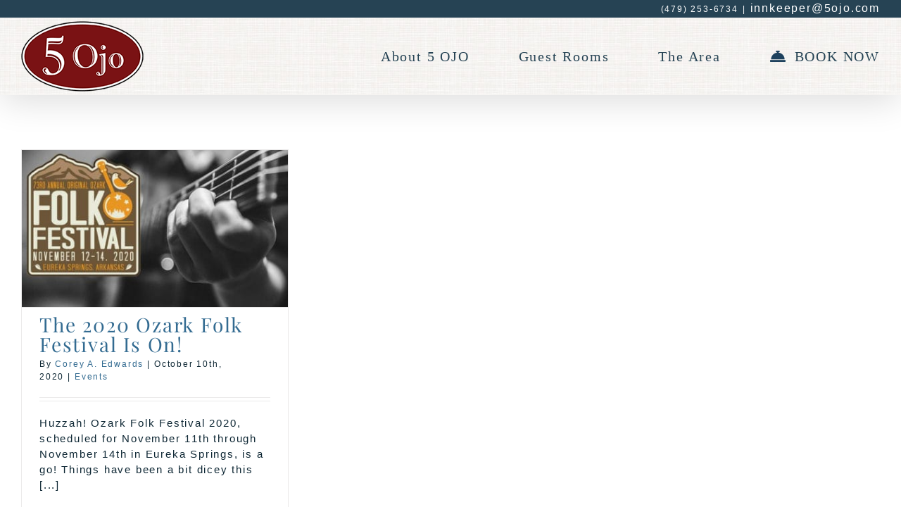

--- FILE ---
content_type: text/html; charset=utf-8
request_url: https://www.google.com/recaptcha/api2/anchor?ar=1&k=6LfM3wopAAAAABNEdPXxIaijs7rZ0wkiQBpJPUU6&co=aHR0cHM6Ly81b2pvLmNvbTo0NDM.&hl=en&v=N67nZn4AqZkNcbeMu4prBgzg&size=invisible&anchor-ms=20000&execute-ms=30000&cb=b4myau5494fh
body_size: 48788
content:
<!DOCTYPE HTML><html dir="ltr" lang="en"><head><meta http-equiv="Content-Type" content="text/html; charset=UTF-8">
<meta http-equiv="X-UA-Compatible" content="IE=edge">
<title>reCAPTCHA</title>
<style type="text/css">
/* cyrillic-ext */
@font-face {
  font-family: 'Roboto';
  font-style: normal;
  font-weight: 400;
  font-stretch: 100%;
  src: url(//fonts.gstatic.com/s/roboto/v48/KFO7CnqEu92Fr1ME7kSn66aGLdTylUAMa3GUBHMdazTgWw.woff2) format('woff2');
  unicode-range: U+0460-052F, U+1C80-1C8A, U+20B4, U+2DE0-2DFF, U+A640-A69F, U+FE2E-FE2F;
}
/* cyrillic */
@font-face {
  font-family: 'Roboto';
  font-style: normal;
  font-weight: 400;
  font-stretch: 100%;
  src: url(//fonts.gstatic.com/s/roboto/v48/KFO7CnqEu92Fr1ME7kSn66aGLdTylUAMa3iUBHMdazTgWw.woff2) format('woff2');
  unicode-range: U+0301, U+0400-045F, U+0490-0491, U+04B0-04B1, U+2116;
}
/* greek-ext */
@font-face {
  font-family: 'Roboto';
  font-style: normal;
  font-weight: 400;
  font-stretch: 100%;
  src: url(//fonts.gstatic.com/s/roboto/v48/KFO7CnqEu92Fr1ME7kSn66aGLdTylUAMa3CUBHMdazTgWw.woff2) format('woff2');
  unicode-range: U+1F00-1FFF;
}
/* greek */
@font-face {
  font-family: 'Roboto';
  font-style: normal;
  font-weight: 400;
  font-stretch: 100%;
  src: url(//fonts.gstatic.com/s/roboto/v48/KFO7CnqEu92Fr1ME7kSn66aGLdTylUAMa3-UBHMdazTgWw.woff2) format('woff2');
  unicode-range: U+0370-0377, U+037A-037F, U+0384-038A, U+038C, U+038E-03A1, U+03A3-03FF;
}
/* math */
@font-face {
  font-family: 'Roboto';
  font-style: normal;
  font-weight: 400;
  font-stretch: 100%;
  src: url(//fonts.gstatic.com/s/roboto/v48/KFO7CnqEu92Fr1ME7kSn66aGLdTylUAMawCUBHMdazTgWw.woff2) format('woff2');
  unicode-range: U+0302-0303, U+0305, U+0307-0308, U+0310, U+0312, U+0315, U+031A, U+0326-0327, U+032C, U+032F-0330, U+0332-0333, U+0338, U+033A, U+0346, U+034D, U+0391-03A1, U+03A3-03A9, U+03B1-03C9, U+03D1, U+03D5-03D6, U+03F0-03F1, U+03F4-03F5, U+2016-2017, U+2034-2038, U+203C, U+2040, U+2043, U+2047, U+2050, U+2057, U+205F, U+2070-2071, U+2074-208E, U+2090-209C, U+20D0-20DC, U+20E1, U+20E5-20EF, U+2100-2112, U+2114-2115, U+2117-2121, U+2123-214F, U+2190, U+2192, U+2194-21AE, U+21B0-21E5, U+21F1-21F2, U+21F4-2211, U+2213-2214, U+2216-22FF, U+2308-230B, U+2310, U+2319, U+231C-2321, U+2336-237A, U+237C, U+2395, U+239B-23B7, U+23D0, U+23DC-23E1, U+2474-2475, U+25AF, U+25B3, U+25B7, U+25BD, U+25C1, U+25CA, U+25CC, U+25FB, U+266D-266F, U+27C0-27FF, U+2900-2AFF, U+2B0E-2B11, U+2B30-2B4C, U+2BFE, U+3030, U+FF5B, U+FF5D, U+1D400-1D7FF, U+1EE00-1EEFF;
}
/* symbols */
@font-face {
  font-family: 'Roboto';
  font-style: normal;
  font-weight: 400;
  font-stretch: 100%;
  src: url(//fonts.gstatic.com/s/roboto/v48/KFO7CnqEu92Fr1ME7kSn66aGLdTylUAMaxKUBHMdazTgWw.woff2) format('woff2');
  unicode-range: U+0001-000C, U+000E-001F, U+007F-009F, U+20DD-20E0, U+20E2-20E4, U+2150-218F, U+2190, U+2192, U+2194-2199, U+21AF, U+21E6-21F0, U+21F3, U+2218-2219, U+2299, U+22C4-22C6, U+2300-243F, U+2440-244A, U+2460-24FF, U+25A0-27BF, U+2800-28FF, U+2921-2922, U+2981, U+29BF, U+29EB, U+2B00-2BFF, U+4DC0-4DFF, U+FFF9-FFFB, U+10140-1018E, U+10190-1019C, U+101A0, U+101D0-101FD, U+102E0-102FB, U+10E60-10E7E, U+1D2C0-1D2D3, U+1D2E0-1D37F, U+1F000-1F0FF, U+1F100-1F1AD, U+1F1E6-1F1FF, U+1F30D-1F30F, U+1F315, U+1F31C, U+1F31E, U+1F320-1F32C, U+1F336, U+1F378, U+1F37D, U+1F382, U+1F393-1F39F, U+1F3A7-1F3A8, U+1F3AC-1F3AF, U+1F3C2, U+1F3C4-1F3C6, U+1F3CA-1F3CE, U+1F3D4-1F3E0, U+1F3ED, U+1F3F1-1F3F3, U+1F3F5-1F3F7, U+1F408, U+1F415, U+1F41F, U+1F426, U+1F43F, U+1F441-1F442, U+1F444, U+1F446-1F449, U+1F44C-1F44E, U+1F453, U+1F46A, U+1F47D, U+1F4A3, U+1F4B0, U+1F4B3, U+1F4B9, U+1F4BB, U+1F4BF, U+1F4C8-1F4CB, U+1F4D6, U+1F4DA, U+1F4DF, U+1F4E3-1F4E6, U+1F4EA-1F4ED, U+1F4F7, U+1F4F9-1F4FB, U+1F4FD-1F4FE, U+1F503, U+1F507-1F50B, U+1F50D, U+1F512-1F513, U+1F53E-1F54A, U+1F54F-1F5FA, U+1F610, U+1F650-1F67F, U+1F687, U+1F68D, U+1F691, U+1F694, U+1F698, U+1F6AD, U+1F6B2, U+1F6B9-1F6BA, U+1F6BC, U+1F6C6-1F6CF, U+1F6D3-1F6D7, U+1F6E0-1F6EA, U+1F6F0-1F6F3, U+1F6F7-1F6FC, U+1F700-1F7FF, U+1F800-1F80B, U+1F810-1F847, U+1F850-1F859, U+1F860-1F887, U+1F890-1F8AD, U+1F8B0-1F8BB, U+1F8C0-1F8C1, U+1F900-1F90B, U+1F93B, U+1F946, U+1F984, U+1F996, U+1F9E9, U+1FA00-1FA6F, U+1FA70-1FA7C, U+1FA80-1FA89, U+1FA8F-1FAC6, U+1FACE-1FADC, U+1FADF-1FAE9, U+1FAF0-1FAF8, U+1FB00-1FBFF;
}
/* vietnamese */
@font-face {
  font-family: 'Roboto';
  font-style: normal;
  font-weight: 400;
  font-stretch: 100%;
  src: url(//fonts.gstatic.com/s/roboto/v48/KFO7CnqEu92Fr1ME7kSn66aGLdTylUAMa3OUBHMdazTgWw.woff2) format('woff2');
  unicode-range: U+0102-0103, U+0110-0111, U+0128-0129, U+0168-0169, U+01A0-01A1, U+01AF-01B0, U+0300-0301, U+0303-0304, U+0308-0309, U+0323, U+0329, U+1EA0-1EF9, U+20AB;
}
/* latin-ext */
@font-face {
  font-family: 'Roboto';
  font-style: normal;
  font-weight: 400;
  font-stretch: 100%;
  src: url(//fonts.gstatic.com/s/roboto/v48/KFO7CnqEu92Fr1ME7kSn66aGLdTylUAMa3KUBHMdazTgWw.woff2) format('woff2');
  unicode-range: U+0100-02BA, U+02BD-02C5, U+02C7-02CC, U+02CE-02D7, U+02DD-02FF, U+0304, U+0308, U+0329, U+1D00-1DBF, U+1E00-1E9F, U+1EF2-1EFF, U+2020, U+20A0-20AB, U+20AD-20C0, U+2113, U+2C60-2C7F, U+A720-A7FF;
}
/* latin */
@font-face {
  font-family: 'Roboto';
  font-style: normal;
  font-weight: 400;
  font-stretch: 100%;
  src: url(//fonts.gstatic.com/s/roboto/v48/KFO7CnqEu92Fr1ME7kSn66aGLdTylUAMa3yUBHMdazQ.woff2) format('woff2');
  unicode-range: U+0000-00FF, U+0131, U+0152-0153, U+02BB-02BC, U+02C6, U+02DA, U+02DC, U+0304, U+0308, U+0329, U+2000-206F, U+20AC, U+2122, U+2191, U+2193, U+2212, U+2215, U+FEFF, U+FFFD;
}
/* cyrillic-ext */
@font-face {
  font-family: 'Roboto';
  font-style: normal;
  font-weight: 500;
  font-stretch: 100%;
  src: url(//fonts.gstatic.com/s/roboto/v48/KFO7CnqEu92Fr1ME7kSn66aGLdTylUAMa3GUBHMdazTgWw.woff2) format('woff2');
  unicode-range: U+0460-052F, U+1C80-1C8A, U+20B4, U+2DE0-2DFF, U+A640-A69F, U+FE2E-FE2F;
}
/* cyrillic */
@font-face {
  font-family: 'Roboto';
  font-style: normal;
  font-weight: 500;
  font-stretch: 100%;
  src: url(//fonts.gstatic.com/s/roboto/v48/KFO7CnqEu92Fr1ME7kSn66aGLdTylUAMa3iUBHMdazTgWw.woff2) format('woff2');
  unicode-range: U+0301, U+0400-045F, U+0490-0491, U+04B0-04B1, U+2116;
}
/* greek-ext */
@font-face {
  font-family: 'Roboto';
  font-style: normal;
  font-weight: 500;
  font-stretch: 100%;
  src: url(//fonts.gstatic.com/s/roboto/v48/KFO7CnqEu92Fr1ME7kSn66aGLdTylUAMa3CUBHMdazTgWw.woff2) format('woff2');
  unicode-range: U+1F00-1FFF;
}
/* greek */
@font-face {
  font-family: 'Roboto';
  font-style: normal;
  font-weight: 500;
  font-stretch: 100%;
  src: url(//fonts.gstatic.com/s/roboto/v48/KFO7CnqEu92Fr1ME7kSn66aGLdTylUAMa3-UBHMdazTgWw.woff2) format('woff2');
  unicode-range: U+0370-0377, U+037A-037F, U+0384-038A, U+038C, U+038E-03A1, U+03A3-03FF;
}
/* math */
@font-face {
  font-family: 'Roboto';
  font-style: normal;
  font-weight: 500;
  font-stretch: 100%;
  src: url(//fonts.gstatic.com/s/roboto/v48/KFO7CnqEu92Fr1ME7kSn66aGLdTylUAMawCUBHMdazTgWw.woff2) format('woff2');
  unicode-range: U+0302-0303, U+0305, U+0307-0308, U+0310, U+0312, U+0315, U+031A, U+0326-0327, U+032C, U+032F-0330, U+0332-0333, U+0338, U+033A, U+0346, U+034D, U+0391-03A1, U+03A3-03A9, U+03B1-03C9, U+03D1, U+03D5-03D6, U+03F0-03F1, U+03F4-03F5, U+2016-2017, U+2034-2038, U+203C, U+2040, U+2043, U+2047, U+2050, U+2057, U+205F, U+2070-2071, U+2074-208E, U+2090-209C, U+20D0-20DC, U+20E1, U+20E5-20EF, U+2100-2112, U+2114-2115, U+2117-2121, U+2123-214F, U+2190, U+2192, U+2194-21AE, U+21B0-21E5, U+21F1-21F2, U+21F4-2211, U+2213-2214, U+2216-22FF, U+2308-230B, U+2310, U+2319, U+231C-2321, U+2336-237A, U+237C, U+2395, U+239B-23B7, U+23D0, U+23DC-23E1, U+2474-2475, U+25AF, U+25B3, U+25B7, U+25BD, U+25C1, U+25CA, U+25CC, U+25FB, U+266D-266F, U+27C0-27FF, U+2900-2AFF, U+2B0E-2B11, U+2B30-2B4C, U+2BFE, U+3030, U+FF5B, U+FF5D, U+1D400-1D7FF, U+1EE00-1EEFF;
}
/* symbols */
@font-face {
  font-family: 'Roboto';
  font-style: normal;
  font-weight: 500;
  font-stretch: 100%;
  src: url(//fonts.gstatic.com/s/roboto/v48/KFO7CnqEu92Fr1ME7kSn66aGLdTylUAMaxKUBHMdazTgWw.woff2) format('woff2');
  unicode-range: U+0001-000C, U+000E-001F, U+007F-009F, U+20DD-20E0, U+20E2-20E4, U+2150-218F, U+2190, U+2192, U+2194-2199, U+21AF, U+21E6-21F0, U+21F3, U+2218-2219, U+2299, U+22C4-22C6, U+2300-243F, U+2440-244A, U+2460-24FF, U+25A0-27BF, U+2800-28FF, U+2921-2922, U+2981, U+29BF, U+29EB, U+2B00-2BFF, U+4DC0-4DFF, U+FFF9-FFFB, U+10140-1018E, U+10190-1019C, U+101A0, U+101D0-101FD, U+102E0-102FB, U+10E60-10E7E, U+1D2C0-1D2D3, U+1D2E0-1D37F, U+1F000-1F0FF, U+1F100-1F1AD, U+1F1E6-1F1FF, U+1F30D-1F30F, U+1F315, U+1F31C, U+1F31E, U+1F320-1F32C, U+1F336, U+1F378, U+1F37D, U+1F382, U+1F393-1F39F, U+1F3A7-1F3A8, U+1F3AC-1F3AF, U+1F3C2, U+1F3C4-1F3C6, U+1F3CA-1F3CE, U+1F3D4-1F3E0, U+1F3ED, U+1F3F1-1F3F3, U+1F3F5-1F3F7, U+1F408, U+1F415, U+1F41F, U+1F426, U+1F43F, U+1F441-1F442, U+1F444, U+1F446-1F449, U+1F44C-1F44E, U+1F453, U+1F46A, U+1F47D, U+1F4A3, U+1F4B0, U+1F4B3, U+1F4B9, U+1F4BB, U+1F4BF, U+1F4C8-1F4CB, U+1F4D6, U+1F4DA, U+1F4DF, U+1F4E3-1F4E6, U+1F4EA-1F4ED, U+1F4F7, U+1F4F9-1F4FB, U+1F4FD-1F4FE, U+1F503, U+1F507-1F50B, U+1F50D, U+1F512-1F513, U+1F53E-1F54A, U+1F54F-1F5FA, U+1F610, U+1F650-1F67F, U+1F687, U+1F68D, U+1F691, U+1F694, U+1F698, U+1F6AD, U+1F6B2, U+1F6B9-1F6BA, U+1F6BC, U+1F6C6-1F6CF, U+1F6D3-1F6D7, U+1F6E0-1F6EA, U+1F6F0-1F6F3, U+1F6F7-1F6FC, U+1F700-1F7FF, U+1F800-1F80B, U+1F810-1F847, U+1F850-1F859, U+1F860-1F887, U+1F890-1F8AD, U+1F8B0-1F8BB, U+1F8C0-1F8C1, U+1F900-1F90B, U+1F93B, U+1F946, U+1F984, U+1F996, U+1F9E9, U+1FA00-1FA6F, U+1FA70-1FA7C, U+1FA80-1FA89, U+1FA8F-1FAC6, U+1FACE-1FADC, U+1FADF-1FAE9, U+1FAF0-1FAF8, U+1FB00-1FBFF;
}
/* vietnamese */
@font-face {
  font-family: 'Roboto';
  font-style: normal;
  font-weight: 500;
  font-stretch: 100%;
  src: url(//fonts.gstatic.com/s/roboto/v48/KFO7CnqEu92Fr1ME7kSn66aGLdTylUAMa3OUBHMdazTgWw.woff2) format('woff2');
  unicode-range: U+0102-0103, U+0110-0111, U+0128-0129, U+0168-0169, U+01A0-01A1, U+01AF-01B0, U+0300-0301, U+0303-0304, U+0308-0309, U+0323, U+0329, U+1EA0-1EF9, U+20AB;
}
/* latin-ext */
@font-face {
  font-family: 'Roboto';
  font-style: normal;
  font-weight: 500;
  font-stretch: 100%;
  src: url(//fonts.gstatic.com/s/roboto/v48/KFO7CnqEu92Fr1ME7kSn66aGLdTylUAMa3KUBHMdazTgWw.woff2) format('woff2');
  unicode-range: U+0100-02BA, U+02BD-02C5, U+02C7-02CC, U+02CE-02D7, U+02DD-02FF, U+0304, U+0308, U+0329, U+1D00-1DBF, U+1E00-1E9F, U+1EF2-1EFF, U+2020, U+20A0-20AB, U+20AD-20C0, U+2113, U+2C60-2C7F, U+A720-A7FF;
}
/* latin */
@font-face {
  font-family: 'Roboto';
  font-style: normal;
  font-weight: 500;
  font-stretch: 100%;
  src: url(//fonts.gstatic.com/s/roboto/v48/KFO7CnqEu92Fr1ME7kSn66aGLdTylUAMa3yUBHMdazQ.woff2) format('woff2');
  unicode-range: U+0000-00FF, U+0131, U+0152-0153, U+02BB-02BC, U+02C6, U+02DA, U+02DC, U+0304, U+0308, U+0329, U+2000-206F, U+20AC, U+2122, U+2191, U+2193, U+2212, U+2215, U+FEFF, U+FFFD;
}
/* cyrillic-ext */
@font-face {
  font-family: 'Roboto';
  font-style: normal;
  font-weight: 900;
  font-stretch: 100%;
  src: url(//fonts.gstatic.com/s/roboto/v48/KFO7CnqEu92Fr1ME7kSn66aGLdTylUAMa3GUBHMdazTgWw.woff2) format('woff2');
  unicode-range: U+0460-052F, U+1C80-1C8A, U+20B4, U+2DE0-2DFF, U+A640-A69F, U+FE2E-FE2F;
}
/* cyrillic */
@font-face {
  font-family: 'Roboto';
  font-style: normal;
  font-weight: 900;
  font-stretch: 100%;
  src: url(//fonts.gstatic.com/s/roboto/v48/KFO7CnqEu92Fr1ME7kSn66aGLdTylUAMa3iUBHMdazTgWw.woff2) format('woff2');
  unicode-range: U+0301, U+0400-045F, U+0490-0491, U+04B0-04B1, U+2116;
}
/* greek-ext */
@font-face {
  font-family: 'Roboto';
  font-style: normal;
  font-weight: 900;
  font-stretch: 100%;
  src: url(//fonts.gstatic.com/s/roboto/v48/KFO7CnqEu92Fr1ME7kSn66aGLdTylUAMa3CUBHMdazTgWw.woff2) format('woff2');
  unicode-range: U+1F00-1FFF;
}
/* greek */
@font-face {
  font-family: 'Roboto';
  font-style: normal;
  font-weight: 900;
  font-stretch: 100%;
  src: url(//fonts.gstatic.com/s/roboto/v48/KFO7CnqEu92Fr1ME7kSn66aGLdTylUAMa3-UBHMdazTgWw.woff2) format('woff2');
  unicode-range: U+0370-0377, U+037A-037F, U+0384-038A, U+038C, U+038E-03A1, U+03A3-03FF;
}
/* math */
@font-face {
  font-family: 'Roboto';
  font-style: normal;
  font-weight: 900;
  font-stretch: 100%;
  src: url(//fonts.gstatic.com/s/roboto/v48/KFO7CnqEu92Fr1ME7kSn66aGLdTylUAMawCUBHMdazTgWw.woff2) format('woff2');
  unicode-range: U+0302-0303, U+0305, U+0307-0308, U+0310, U+0312, U+0315, U+031A, U+0326-0327, U+032C, U+032F-0330, U+0332-0333, U+0338, U+033A, U+0346, U+034D, U+0391-03A1, U+03A3-03A9, U+03B1-03C9, U+03D1, U+03D5-03D6, U+03F0-03F1, U+03F4-03F5, U+2016-2017, U+2034-2038, U+203C, U+2040, U+2043, U+2047, U+2050, U+2057, U+205F, U+2070-2071, U+2074-208E, U+2090-209C, U+20D0-20DC, U+20E1, U+20E5-20EF, U+2100-2112, U+2114-2115, U+2117-2121, U+2123-214F, U+2190, U+2192, U+2194-21AE, U+21B0-21E5, U+21F1-21F2, U+21F4-2211, U+2213-2214, U+2216-22FF, U+2308-230B, U+2310, U+2319, U+231C-2321, U+2336-237A, U+237C, U+2395, U+239B-23B7, U+23D0, U+23DC-23E1, U+2474-2475, U+25AF, U+25B3, U+25B7, U+25BD, U+25C1, U+25CA, U+25CC, U+25FB, U+266D-266F, U+27C0-27FF, U+2900-2AFF, U+2B0E-2B11, U+2B30-2B4C, U+2BFE, U+3030, U+FF5B, U+FF5D, U+1D400-1D7FF, U+1EE00-1EEFF;
}
/* symbols */
@font-face {
  font-family: 'Roboto';
  font-style: normal;
  font-weight: 900;
  font-stretch: 100%;
  src: url(//fonts.gstatic.com/s/roboto/v48/KFO7CnqEu92Fr1ME7kSn66aGLdTylUAMaxKUBHMdazTgWw.woff2) format('woff2');
  unicode-range: U+0001-000C, U+000E-001F, U+007F-009F, U+20DD-20E0, U+20E2-20E4, U+2150-218F, U+2190, U+2192, U+2194-2199, U+21AF, U+21E6-21F0, U+21F3, U+2218-2219, U+2299, U+22C4-22C6, U+2300-243F, U+2440-244A, U+2460-24FF, U+25A0-27BF, U+2800-28FF, U+2921-2922, U+2981, U+29BF, U+29EB, U+2B00-2BFF, U+4DC0-4DFF, U+FFF9-FFFB, U+10140-1018E, U+10190-1019C, U+101A0, U+101D0-101FD, U+102E0-102FB, U+10E60-10E7E, U+1D2C0-1D2D3, U+1D2E0-1D37F, U+1F000-1F0FF, U+1F100-1F1AD, U+1F1E6-1F1FF, U+1F30D-1F30F, U+1F315, U+1F31C, U+1F31E, U+1F320-1F32C, U+1F336, U+1F378, U+1F37D, U+1F382, U+1F393-1F39F, U+1F3A7-1F3A8, U+1F3AC-1F3AF, U+1F3C2, U+1F3C4-1F3C6, U+1F3CA-1F3CE, U+1F3D4-1F3E0, U+1F3ED, U+1F3F1-1F3F3, U+1F3F5-1F3F7, U+1F408, U+1F415, U+1F41F, U+1F426, U+1F43F, U+1F441-1F442, U+1F444, U+1F446-1F449, U+1F44C-1F44E, U+1F453, U+1F46A, U+1F47D, U+1F4A3, U+1F4B0, U+1F4B3, U+1F4B9, U+1F4BB, U+1F4BF, U+1F4C8-1F4CB, U+1F4D6, U+1F4DA, U+1F4DF, U+1F4E3-1F4E6, U+1F4EA-1F4ED, U+1F4F7, U+1F4F9-1F4FB, U+1F4FD-1F4FE, U+1F503, U+1F507-1F50B, U+1F50D, U+1F512-1F513, U+1F53E-1F54A, U+1F54F-1F5FA, U+1F610, U+1F650-1F67F, U+1F687, U+1F68D, U+1F691, U+1F694, U+1F698, U+1F6AD, U+1F6B2, U+1F6B9-1F6BA, U+1F6BC, U+1F6C6-1F6CF, U+1F6D3-1F6D7, U+1F6E0-1F6EA, U+1F6F0-1F6F3, U+1F6F7-1F6FC, U+1F700-1F7FF, U+1F800-1F80B, U+1F810-1F847, U+1F850-1F859, U+1F860-1F887, U+1F890-1F8AD, U+1F8B0-1F8BB, U+1F8C0-1F8C1, U+1F900-1F90B, U+1F93B, U+1F946, U+1F984, U+1F996, U+1F9E9, U+1FA00-1FA6F, U+1FA70-1FA7C, U+1FA80-1FA89, U+1FA8F-1FAC6, U+1FACE-1FADC, U+1FADF-1FAE9, U+1FAF0-1FAF8, U+1FB00-1FBFF;
}
/* vietnamese */
@font-face {
  font-family: 'Roboto';
  font-style: normal;
  font-weight: 900;
  font-stretch: 100%;
  src: url(//fonts.gstatic.com/s/roboto/v48/KFO7CnqEu92Fr1ME7kSn66aGLdTylUAMa3OUBHMdazTgWw.woff2) format('woff2');
  unicode-range: U+0102-0103, U+0110-0111, U+0128-0129, U+0168-0169, U+01A0-01A1, U+01AF-01B0, U+0300-0301, U+0303-0304, U+0308-0309, U+0323, U+0329, U+1EA0-1EF9, U+20AB;
}
/* latin-ext */
@font-face {
  font-family: 'Roboto';
  font-style: normal;
  font-weight: 900;
  font-stretch: 100%;
  src: url(//fonts.gstatic.com/s/roboto/v48/KFO7CnqEu92Fr1ME7kSn66aGLdTylUAMa3KUBHMdazTgWw.woff2) format('woff2');
  unicode-range: U+0100-02BA, U+02BD-02C5, U+02C7-02CC, U+02CE-02D7, U+02DD-02FF, U+0304, U+0308, U+0329, U+1D00-1DBF, U+1E00-1E9F, U+1EF2-1EFF, U+2020, U+20A0-20AB, U+20AD-20C0, U+2113, U+2C60-2C7F, U+A720-A7FF;
}
/* latin */
@font-face {
  font-family: 'Roboto';
  font-style: normal;
  font-weight: 900;
  font-stretch: 100%;
  src: url(//fonts.gstatic.com/s/roboto/v48/KFO7CnqEu92Fr1ME7kSn66aGLdTylUAMa3yUBHMdazQ.woff2) format('woff2');
  unicode-range: U+0000-00FF, U+0131, U+0152-0153, U+02BB-02BC, U+02C6, U+02DA, U+02DC, U+0304, U+0308, U+0329, U+2000-206F, U+20AC, U+2122, U+2191, U+2193, U+2212, U+2215, U+FEFF, U+FFFD;
}

</style>
<link rel="stylesheet" type="text/css" href="https://www.gstatic.com/recaptcha/releases/N67nZn4AqZkNcbeMu4prBgzg/styles__ltr.css">
<script nonce="d8AGBxaJfZcu6_u6heDpBg" type="text/javascript">window['__recaptcha_api'] = 'https://www.google.com/recaptcha/api2/';</script>
<script type="text/javascript" src="https://www.gstatic.com/recaptcha/releases/N67nZn4AqZkNcbeMu4prBgzg/recaptcha__en.js" nonce="d8AGBxaJfZcu6_u6heDpBg">
      
    </script></head>
<body><div id="rc-anchor-alert" class="rc-anchor-alert"></div>
<input type="hidden" id="recaptcha-token" value="[base64]">
<script type="text/javascript" nonce="d8AGBxaJfZcu6_u6heDpBg">
      recaptcha.anchor.Main.init("[\x22ainput\x22,[\x22bgdata\x22,\x22\x22,\[base64]/[base64]/[base64]/[base64]/[base64]/[base64]/KGcoTywyNTMsTy5PKSxVRyhPLEMpKTpnKE8sMjUzLEMpLE8pKSxsKSksTykpfSxieT1mdW5jdGlvbihDLE8sdSxsKXtmb3IobD0odT1SKEMpLDApO08+MDtPLS0pbD1sPDw4fFooQyk7ZyhDLHUsbCl9LFVHPWZ1bmN0aW9uKEMsTyl7Qy5pLmxlbmd0aD4xMDQ/[base64]/[base64]/[base64]/[base64]/[base64]/[base64]/[base64]\\u003d\x22,\[base64]\\u003d\\u003d\x22,\x22ccOuC8KXckPDhCFAIcO0wpHCizItw4DDtsOUaMK4b8KoAX9/w4dsw61/w5kbLg4vZUDCgxDCjMOkLxcFw5zCu8OUwrDClClEw5A5wrrDrgzDnw8kwpnCrMOhGMO5NMKJw6B0B8K9wrkNwrPCisKCchQTa8OqIMKYw7fDkXIEw4UtwrrCjH/DnF9hRMK3w7AZwrsyD33DkMO+XnnDkGRcX8KpDHDDn0bCq3XDoBtSNMK+OMK1w7vDicKqw53DrsKIRsKbw6HCtFPDj2nDqytlwrJew7R9wppWCcKUw4HDtMOPH8K4wp/[base64]/DunRMw48TZcKjNMO/dycewrLClx3DiMOkAnzDpk1nwrXDssKowrQWKsOvd0bCmcKNbXDCvlV6R8OuKsKNwpLDl8KjcMKePsO3DWR6wrDClMKKwpPDjMKqPyjDg8Oow4x8F8Kvw6bDpsKRw4pIGgfCtsKKAgIvSQXDu8ORw47ChsKMalYiSsOhBcOFwqYBwp0RWW/[base64]/DsCDDrcKvwoF6NAXDiDRVwpFQBsOow7sIwpN3LULDk8ObEsO/wpBdfTs6w6LCtsOHECTCgsO0w4XDg0jDqMKCFmEZwpVyw5kSVcOKwrJVeU/[base64]/Clx0LwrrCsyrCqMKNw6bDvcOdT8O3w67Dk8KJcyQ1OcKZw7LDlm9Zw53DmWnCtsKXO1jDhn1vTU0ew7/Cu23CnsK3wqbDnEtwwo94w41TwoMFWV/DoiLDrcKwwpzDkMKBTsKYclB8PzjDocKrMzzDjXA9wqPCgH5ww6Y1SHg4dSV+wpXCiMKveCgIwpnCqE0aw649wrXCpsOmURDDvMKLwpvCo0DDtwd1w4vDgsK9JcKrwq/Cv8Osw4p0wpZYAsOGC8KobMOywo3Cn8KFw4fDq2PCiRbDlsORYMK0w6rCmMKzWsOEwr08dmbCryPDsl1hwp/CgD1XwrjDk8OtC8O8d8OXBmPDhnHDj8KzIsOKwrlHw6LCn8KjwqDDkzkdNsOpCHrCr3rCoW7DgHHDnSEkwqc5MMKbw6nDrMKvwopGVnnCu15GG13Do8OYVsK0Qxhtw78xW8OBW8Ouwo/CncOtFFPCkcKXwr/DhxxXwqHCjcOrOsO5esOaNgXCrMOdQ8O4bVFYw7wSwpvCvcODD8O4Y8O7wo/[base64]/CmEcAHsKUwpHDgMOcacOeLMOfworDm25aWVXDowTDoMODwqDCimvCuMOAfT3CqMKBwo08US3Djm/DjwLCpxvCoTZ3wrPDsUZKZmMbU8OsSxoZXx/[base64]/Di2HDhA7CnmzDpw8EdGLDjz0rZTBdGcKSSB7Ds8OswpPDn8K3wqVMw7cSw77DgV7CrltZUsORJik6XBHCqMOWLyXDjsO8wp/Dmyp4D1XCtMK3wpVxXcKuwrY8wpMgDsOtbzsFPsOvw6RDeVJawqwsZ8OlwoM6wq1QKcOKRD/Du8O+wrQxw6PCnsOuCMKawpdkYsKmcnPDklXCokDCj3hyw5cGXxJpOAXDnhEmMsOGwqdBw4bCo8O9wrXCgWYUJcOQSsOPUmRwKcOvw4cQwo7DuTd4wpwYwqFlwqTCsTNXFxVVO8KnwpvDshLClcKgwpbCpA3CoHnDomciwr/CiRAAwqfDkhEAcsK3N0wucsKbW8KWQADDisKIVMOuwrHDkcOYEQ5PwqZ8NRV+w5Rww4jCqcKVw7HDoiDDnMK0w4MSb8OMUFvCrsOiXFkiwpzCs1jCgMK3AcKPcAtofRfDlcOGwoTDt2jCuijDucOOwrZeCsOJwrvCnB3CrCtSw7FlE8KQw5/[base64]/[base64]/Dmn1ze8OQYMOIw6PDrVYyw51Zwp7ClQM/U8ONwoPCjsKIwojDoMK+w6xdIMK1w5grw6/DtkdjHU8PMsKgwq/DrcOGwovClMO1H1IuJQp8CMKHwox2w6hUw7jDpcOVw4fCoGp4w4BOwoPDisOdw4PCt8KePgg0woYNSxU+wqrDlgNrwodQw5/Dl8K2wrJvAXEQSsOGw6FdwrIOUHd/I8OCw5Y9PUx6QzrCgmDDqzgYwpTCqhfDq8OJBWNsJsKWwq3DgT3CnSglBTjDqsOvwo80wrBJE8KUw7DDusKkw73DicOowrDCi8KjGcKbwrPCvj7CrsKvwo4HYsKKIFQwwoDCjcO3wpHCqi/DgSd2w4fDtF01w7xCw7jCv8OtKCnCuMOtw5xIwrvCn28bey3CjmHDncKuw7fCqcKVTcKuw6ZMKcOYw6DCrcOMRTPDqlvCqkp6wrfDnEjCmMK8GHNrfFrCg8O+bcK4cCDCuS/CjsODwrYnwofCjSHDlmltw6/DjnvCmBXDhMOQC8KQw5PDrEU4e3fDri1CMMOzZMKXZkk7Xn/DuBFAd3rChmQ4w5BNwqXCkcOYUcOqwrbCvcOVwrTChlh/PcKIY2nCtDAcw5vCi8K+VX0absK6wrg8w4xyCzfCnMOtUMK8UGXCr1rDm8K6w5ZSEVkDSk9Cw5FBwo5awrTDr8Kvw7/CnD7CsSFJF8Odwp0qdQPChsKzw5JUdCtLwqc4csK6eynCmBw/[base64]/DmT90MEA9w47Dh8K8TFbCh8Kiw4bDnCzCk3rDtwrCliAWwqTCs8KIw7fDgzEIJGVWwo5YbsKSwpwEwonCpBLDtCHCvlhlbDrCocKkw4rDv8KwZS7Dm2XChnjDpijClMKzTsKpOsOYwqB3JsKow6VVdcKVwog/eMOow5VmXnV7Un/CtsOxTxPCiyPDsnLDsyvDhWdOAsKhYigzw43DpMKuw4k/wqh+DMOacSPDoD7CuMKBw5pBR1XDscOAwpI9McOXwpHDlMOlZsOhw5PDghMzwpXCllxHP8KpwpHCp8O+YsKdKMODwpUwe8KuwoN4XsOqw6DDgBnCvMOdCVTCvcOqVcOQPcKEw5vCuMOpRBrDicOdwqTCqMOaTsKcwqrDhsODw5RxwqszFTYsw4VGUH4xR3/Dj3/DmsOvDsKTYcOrw58+LMOcOcK3w6kjwqXCt8KYw7nDqA3Dq8K4Z8KqYW1taQLDt8OmNcOiw5jDvMKWwqZ3w5jDuT0mJGTCn2w+dVkDZ2xCw4MfS8KmwrU3ESrCtj/DrcOQwp1rwrQzAMKlNRPDoygtdsOvRxNBw5LCiMOPdsK2ZHVHw4VLBmzCrMOGYxvDqS9MwrPChsK4w6kqw4bDv8KXScKlbWLDqXfCvMO6w7fCr0oTwoDDmsOtw5XDlBAIwqtVwqgJRcOjYsKqwqnCo2F1wo9uwoTDgXN2wp/Dm8ORBDfDi8O7fMOZQT5JEl3ClHZ/wp7DpsK/CcOPwoPDlcOUFBJdwoF+wrwPUsOgOsKrPCsKI8KAcXgzw4QeAsO+w4TCslwQTsKzZcOSMMKrw7IZwrYVworDiMOWw73CgiwTakTCrMOzw6cnw7lqMnjDjlnDjcOSDhzDtcKyw4zCkMKww43CshYndDQtw5NCw6/DtMK/[base64]/[base64]/DqMKjdMK1DsOTb8KDw7vCvsO1wpVlw7DCrlszw4LCkRPCjUsQw7cdM8OIGQfCpcOzw4LDlMOwfsOcb8KREHM7w6h5wqwSPMOUw5/DrXvDujp7EsKUBsKfwrvCtsKywqbDt8OkwrvCnsKCa8OGFgUzbcKQMGnDrcKMw4pXOhETDFXDn8KSw4XDgRlEw6xfw4IcYjzCocOGw5DCisK/wrpPcsKkwqPDhHnDm8KcBnQvwrXDoiglN8O0w449w6IhccKvdQFtHFY9woRSwovCuCY2w5/Ci8KSIE3Cm8KFw7XDiMKBwovCp8Opw5Zcwqdiw6fDoFdcwqrDnXccw6fCi8KZwqt6w7TCrh0mwrLChmDCh8K5wrcLw5FZB8O1GB17wpzDhBXDunTDsQHCpVDCvcKjIVhHwppaw4PCgwDCscO3w5Q/[base64]/wprCjMOkwo3CoQ/DtirCnMOmw6zDhMOOw5QEwopMEMOgwoMTwqptWcO/wpwDXsKIw6drb8OawoFnw7x3w4fCt1nDlhTCrDbCh8O5D8OHw41aw6jCrsOYFcOHLAYlM8Ordw5/UsOeGMKbFcKuGcOfw4DDmXfDuMOVwofClhXCuz12MGDCuzc+wqpxw7Qqw57ClCDDl07Dp8OITsK3wohCwo/DmMKDw7HDmTh8VsK5E8KLw5DCnsOuezJpIGvChH4XwovDi2ZIw47CkUrCvUwIw7YZMGnCksOawpQWw73DhlRdKsKtOMKlJsOkbx1TPMK7UMOjwpd0ciDCkkTDkcKZGGh9JBBrwoc+I8Kmw5RIw6zCoWtPw4bDhA3DgcKPw7vDvVPCj07DlTYiwr/CtjkEfMO4GwPCsATDucKgw5gbC2hiw4sXeMO/WMOOWn0PG0TCrXHCgMOZAMOuJsKKXG/CosOrPsO7SR3CnlTCvsOJdMOWwqvCsz9VSkY3wrrDkcO5w4DCrMO1woXCrMO8Z3hEw57DhCPCkMOjwq5ye1bDs8Ohdg9dw6nDosK3w44Jw7/Cjhd2w5UiwqY3TFXDl1tfw7LDvcKsEsKgw5JqAiFWNjDDt8KQMFbCs8OxBnRSwrnCrWd1w4vDn8OoRMOUw5/[base64]/w6IRZcKJcGBmwpbDg8KVwrXCn8O5w5jCo3fCiCzDhcOXw6Mbw4nCq8OHFcKBwo15V8OEw4fCvR9kXsKMwqUKw59FwobCucKLw7liM8KPbcK2w4XDuQrCkGTDnVgjdS0eRHrCgsOWRMOEOGRAMmbDoQVEI380w4g/JnfDqxcyJkLCihl7w5tSw5R7HcOqQMOIwqvDjcKnXMKiw4cTTncsZsKTwqDDicOtwrlaw6wgw5TDncKES8O/[base64]/DhGYTwoTDpsOVVz7DuWHDl8K1B2Usw6rCicK1w6tzw43CncOLwr1Vw7fCkcK8IF1AZx1QMsKWw4zDimEuw5w1H1jDisOOeMObPsKmQw1lwr7Cii1ewrTDlBHDoMOzwq48SMOiw79bYcKUMsOMwoUBwp3DvMKPbD/CsMKtw4vDmcOkwprCt8KpXx0/[base64]/[base64]/Crl/Dt8OVwrTCowPDhAPCgMO8FMKrY8KDwofCrcOiAsKRY8KCw77Cni/[base64]/w6XDmFkiwpnCscKiwohrwrhQJMOYw7bCj8KKGMOVCsKewovCj8Kbw6lyw7TCksKJw5FdZ8KQXcOkMcOfwqTDnEjCg8OMdyrDtGzDqVk/w5zDiMO0NMO5wo8mwqM1JmtPwrszMMK2w4M7AG8Iwr8gwojDjEbCiMKaOn00w7XCghhKC8OFwo/DtcOqwrrClVjDhMOHWBBrw6/Dj0hfZMOsw4Biwq3CpMOUw4ljw5ZywqfCpW1QRjfCv8OULDBTw5vDvcK4DQpewovCujnCliVdFz7CkC8PJU3Du0jClThVQX7CkcO6wqzCtz/[base64]/CqF/[base64]/Dt8KYwrFyGDYodsK7w7HDsMKjPsOtOsKZwoN6GMKAw4/CssKGEwBrw6bCpCZRXQl+w7nCvcOnCcOxWSjCj1lIw4ZCJG/Cq8O+wpVjZyZONMOnw4kjeMKHccKdwodWwoJdbjnCnXFTwoPCqMOoHGE+w5gUwq43QcOlw7zCiyvDsMOAZsOXwoPCqB9/JRnDkMOKwrvCpm/CizM5w414ZkTCqMO6wrogasOLKsK9IFlww4PDgGkyw6NGZGzDncOdM3dLwqxkwpzCusOZw5AlwrHCs8KZS8Ksw5oDSgZ2NQpUa8ObBMOpwoc7wpIFw7ISUMO/fgtEIRMjw7HDpR7DicOmNS8He1FIwoHChkdSQl9MLVLDjFfCkXE/e1cXwoXDvFDCix5qV0cmeXAsOsKzw7UXUTDCrMKiwoE2woUueMOQAsKLPkBTH8K5wrgBwpVqwo/DvsOVbsOTSyHDu8OddsK3wrPCp2dRwofDsxHDuj/CosOGw53DhcO1wps3w5M7JzU5wrZ8cSc/w6TDtsOYOMOIwonChcKewpwAAMKLTTABwqUZG8K1w50jw7NsdcKXw5J7w71awo/DpsKzFl7DrTTCmsO2w7PCk3E4HsO3w5nDiQJPO03Dn1ozw68NC8Osw4JXXWPDmsKnUhU8w7J5bMKOw5HDi8KRXsKvS8Kuw5/DvcKgTjpvwp00W8K6N8O1wpHDk3LCl8Omw6XCtxFNVMOCIkbDvgAPw7Uwd3JVwpjCq0xIw6LCvsOyw4UuXcK5woLDksK2AMOowqfDlsOdw6jCvjTCtWd8SFPDtMKVCEdrwpLDiMK/[base64]/CuHnDvhEqwr3Dn8K5w75ZekfDkRLCvsOmw7gaw5bDs8K9worChErCg8OGwr3DsMOFw7ILTDzCrWnDggw+TWfDgFEMw6sQw7PCmmLCu0zCnMKawq7Cm38yw5DCnsOtwrc7WcKuwqpSPRPDrW9wHMKKw5oywqLCtcOdwrzDjMOQChDDlcKFwo/[base64]/[base64]/Ck3bCnsOiVXrCrSgpJkXDmQvCmsOAw6LCg8OCKljCrScPwpXCoSUYwp/[base64]/wq7Dt0nCiGDDj8O8KcO2PMK3wqZZQyLCmcKuKwrDncOdwpjDsQPDrl5KwqHCrixMwr7DhQPDmMOqw71DwpzDqcOmw5VIwrMFwqNzw48SKMKSJMOQO2nDncK9MQgSZ8O+w6oWwrXClkDCtA4rw4TDusO8w6V/WMK6AUPDn8OLbcOCdybChnDDmMKzCSh2BSLDrMKHS1bCvsKEwqrDgxTCjBvDjMK4wopFAgQhCMOuSlRmw7knw4FjUsKww5JCTCfDpMOfw4rDlMK5eMOcwrdEeRzCg3/CvsKmDsOQw7/DnMK+wpHCk8OMwpPCiUdFwpcyeEbCvzlWYXPDsiTCvsK6w6rDjmMFwpRcw4FGwrIKSMKtZ8OUHS/DqsKxw7VGJ2FeQsOtGSE9Z8KtwoNdQ8KtO8OBe8KAKRjDjF0qE8Kew6hewpjDucK3wq7DuMKeTiEzwoVGPcOKwr3DnsK5FMKpH8Kgw4djw79rwo3CpFrCvcKWLm8CMl/Dhn3DlkAQalhXAmTDpDjDin7DqsOzcyYEQMKHwobDg3/DqRzDrsKyw67CocOIwrR4w5QmWnXCoFXCkATDvQTDvyvCmMKOZ8Kaf8Ktw7DDkjc4YHbChMO+wp5ww6oLbyHDrDkZC1VFw6NKRDhZw5V9w7nClcOrwpdEacKvwrhfI2dRPHbDhMKEKsOtWMOtUAtJwqAcB8OJWE9vwo06w7EVw4HDj8ObwqEsQkXDisK/w5bDsSF2DHRUQMOWDGfDuMKSwplGfMKUWXcXEMOIdsOrwqsELzwabcOQeFLDvFrChsKbwp3CnMO6dMOlwr0Ew73DtsKzKS/CrcKGb8O9dhR5e8OGFkjCgxZDw7fDjgjDulDCsz/DtGTDqAw+woHDuFDDusOdIQU9A8K5wqEcw58Nw4PDvhkAw5NLPsK9RxjCvMKMOcOZRH7CpR/DmBYYQhxQCcOsDcKZw51aw4oAPMOPwrvClmsJDgvCoMOlwpUGEcOmAiPDvMOtwr3DiMOQwpN8w5BkQUQaEFnCn1/CtHjDlirCgMKrfcKgCsOSFi7DpMONaX7CmW1tXH/DoMKkM8KywrkdNXQpZsOnVcKbwpICWsKjw7fDu2INFFzCkCV5w7UUwpXCvAvDoCl5wrd3wq7CqwPCuMKtRMOZwqbCshsTwqnCq1Y9ZMKdL1Mdw4N9w7Izw7MbwpxSbcOVBsOQecOFYcOgHsO9w6nDkG/CvU7DmMKpwofCusK6T33ClxYGwqbCqsOswpvCscKzDBdgwqBywpTDrWk4K8ObwpvCux0Fw49Lw7EsFsO5wrnCsDwzTW9cLsKCCMK7wqIkEMKnBVDDjsOXZMOdDMKUwrEUQMOOWMKBw7x/VSDCqx/[base64]/aiPCv8Ojwr7CrcO9wojCrFweH8OpwqkBSyHCqsOmwpkBDzYuw7vCksKBJ8Oow4tBczDCtsK8wpQow4tUQsKsw73Dr8Kawp3Dj8OmfF/[base64]/DvRbDqsOCUXPDtTFoT8KQIWfCncKAUsOdL8OuwqhbH8O4w5/CpsKOwpjDrSYcIQfDsDVNw7Fww5EEQcKlwqbCtsKnw756w6TCoiFHw6rDk8KlwqjDnmkFwqx9wqJTPcKLw6TCoGTCr3rChcOnfcKiw4DDscKLUsO9wovCq8Omwp94w5FQTEDDk8ObHipWwrHCk8KNwqXDh8KxwotxwoLDhcOUwpJWw73DssONwp/CpMOCXRQEahLDqcK/O8K8eC/DtCcvNVXCiwN3w7rCiCvDksO7w5giw7soYEo4TcKbwo1yBwQEw7fCvzg4w47DmsO6dDhTwoE5w4zDsMONFsO+w6DDsWIFw53Dv8O4E1PCocK2w6zCoQIOPxJew4BqSsK8ayPCngjDlMK/[base64]/[base64]/Do8OlVn0zw5hjKsOKcMOpDcOTIcOKEcOuwq7DqsKDUWnCiz0Yw67Cj8KnRsKnw4hdw5LDgsOGeSVGQcKQwobCn8O/Fi8gcsKqwok9wr7CrlbDgMK6w7AAb8OTPcKiP8K5wprChMOXZG5ow6o6w5URwrjCoQnCr8KZGsK+w4fDtyYUwqlawoBjw41TwrTDoVDDiy3Cvnl7wrPCpMOHwqHDukzCjMOVw6PDpk3CvVjCpQHDosOoX27DogPDu8K+wpnCtcOnA8OvQ8O8BsOVH8Kvw6/Cl8Obw5bCjUgPPR8cTWxuZ8KGBcODw4LDpcO7wphvw7zDsEsdFcONFwpTeMOcUHdgw4AfwpcnCsOPcsOfGsK5V8KYAMKgw5RUc0vDmMKzw6kHQMKDwrVHw6vClWHCisOdw6bCg8KLw7PCmMOpw4Inw4leY8Ovw4RvMh/Dj8O5CsKwwrogwr7ConvCpMKLw4TCpSTDsMOMfiQnw4TDmBo7Xj1IPxFILARZw5DDmQV0HsOBfMK+FjI3X8Kew7DDpWpSUmzChi98b0M2M13Dql3DvCjCkFnCo8KzBsOZRMKIEsKiGMOLTWAwLBt8JMKnK3tYw5jCisO0RcKJwrktw4Y1wpvCm8OwwoYxw4/DuDnCgMKtMcKXw4MgY1MPYjPCniVdIQzDni7Cg0s6wp07w6HCpxo6bMKETcODdcOowpjDkQtgSFzClMOzw4Ytw5J/[base64]/bcK6OjbCk8KiwosHw7PDvQhGwqh0HlTCvn3CshNOwqQ/wphQw4gEblHCscKQwrA7UjRTTkgwQVIvRsOkZwwgw7Z+w5DCg8OZwrRjFG1zw68/EzpTwrPDh8OzY2DDkVV2NsK4U3xYUcOdw4jDrcO+wqslJMKhdHQRM8KoXcO5wqQSU8KDSR3ChcKhwpvDiMOsE8KvSzLDp8KXw7vCvRXDtcKHw5tdw6cMwpzDhMOKwpokPjlTRMKNwoApw6PCqDA5wrIEbcO/wrsgwpM2UsOkZ8KQw7rDkMOEdsOIwowLw6bDt8KNEg0FG8OqLgzDlcOdw5p+wptjw4oGwo7DocORQ8Klw6bCpMKvwrU3QGTDr8KnwpHCicK0KnNAwrHDgcOiD2XCgsK6wrbDo8OKw4XCkMOcw7sOw63CjcKEQsOAQcOERz7Dh13DlcK+BALDhMOTwq/DiMK0JmsaaGFbw4YWwokQw6IUwolzExDCuTXDvmDCrW8lCMOlEjpgwokNw4zCjinCk8Ktw7M7bsKYEjnDszHCsMKgeWrCn1nClRMdbcOyYiIERkPCi8OAw6s1w7A6acOawoDCumPDv8KHw4ARwr3DryTDnj0VVD7CsE0sYsKrGcKSBcOuL8OiP8KNF2/DqsK+ZMKowoHDnMKnesOzw7lwJCLCllnDtAzDgsOsw7RRMm/[base64]/Ch2bCssKfwpZqP2QBwo1VwoNKwojDpsKKw4jDrcKLIMKVBVYyw4oiwoBEwqZOw7nDrcOLUynDq8KGTmrDki7Dg1/CgsOUwobCiMKcV8K8TcOLw44OMsOKfMKmw6YFRVXDgk/DnsO7w4LDpFgqOMKyw6MHTWZMTjwzw6nChF7CoW4IDUDCrXbCkcK0wo/[base64]/w73Cl3IqwoorAMOMw6fCt8Ohw5duw7NfwofClcOZAsKHwpo0NALDu8OSEcOZwpUUw58Uw5DDp8O5wr4UwpjDicKiw7phw6XDjMKdwrTChMKXw5tTcV7DucOiLsOkwr/ChnhwwqzCiXwvw7cNw7MVMMKMw4A1w55Uw7fCvj5GwpLCmcOhZlLCjRMqEwAWwrR/[base64]/CkcKrInvDuHNaU8O2w7bDnXdWIxx+SDoXfcOLw5d2CBZYWGA5woI7w6g7wqZ8KMKvw61oFMOjwqcewrDDpMOSGWwPFSbCgyhvw7XCmMKNKngmwrtxMsOgw5rCox/[base64]/YCcYT8KvPD7DmTHDrR4pwqLChyt0w5l3w77Dl0/CjnRNTzrCu8OAe2DDin8uw43DgzfClMOdVcK7Dgplwq/DvU3CuFYAwrrCosOwO8ODEsOGwpfDoMO2cGJDL0TCmMOoG2vDhMKsC8KYc8K8TmfCiEV6wqrDtCXCmnzDngoAwrvDo8KBwo/[base64]/UMO4D8OedsKcw6sLfjZIZBvComrCtBXCviA2Vn3CusKOw6jDlcKFDS/[base64]/CvhBidcKnciHCqmbDsX7DsQbCr8O5w68eTMO2YcOYT8O2JMOdw5/DkcKmw5pjwotZwp9DDXvDvDPChcK5b8OCwpoSw5zDmQjCkMO7A2gHMcOKM8KRGG3CtMOjMjobEcOCwp1TCUzDgkxqwpwabMKrNF8Bw7rDvFvDosO6wptPMcOZwrTCk20Kw7VSVcOnRi/Cmh/DtFURdSrCn8Oyw5rCjxQsZGsQEMKFwpwXwrNkw5PDlmpxCS7ClTnDmMKtQGjDiMKywr4mw7gkwokWwqVAXcKVRkdxVcKzwoTCnWtFw6HDgMKswp1Wd8KxBMOPw4pLwoHCtRPDm8KGw53CnsOCwrNiw4PDtcKRdwZcw7/[base64]/DlsK0wrhTwrEvcsK7E8K/GhB7wrzDtcOjw5XDoXbDsR8zwrjCjX8cEsO1BGYXw5oZwrl5MxLDuEtjw7AYwp/CpsKPwobCtVxEG8Kww5/CjMKFEcOgP8ORw4wzwqXCrsOkX8OTJ8OBMMKHVhzCpQwOw5bDvsK2w6TDoBnChsOYw483EFTDhENyw61RW1zDgwDDnMO6RnxXW8KFEcK+wpfDqX5wwq/CmjrCplnDtcOFwrkqfXvCg8K6KD5fwrMlwowzw7HDn8KndRkkwprCqsKtw5Y2F37DgMOZw4/CmQJPw5LDk8K8FQZqZsOtOMKyw4HCjzHClcOwwrnCmcKFOsOhRMKgPcOnw4fCtVPDhWxZw4nCo0RNOyBxwrk/[base64]/CuDPCnlLCn8ORDcKGw4TDlgDDqMOBWCLDnz1ww6hgGsKRwrPDu8KaPcKDwqzDu8KKWlXDnWzDlADDp0XCqhR2woIBY8OiAsKGw5olWcKZwqLCuMKGw5wJAXTDksObGFBhDcOXecONTCvDg0/CucOKw6wlLUHCgik/[base64]/CnMOnUzcVJEwmN8K0w6XCgwnCrhnDoh4+wqcowr7DnCHCsysHUcOEw7XDlmfDu8KdLR/Ctg9Xwo7DqsOzwoxPwrs9R8OPwpfDkcOsKH0OWDfCsH4RwpYlw4dAA8OPwpDDscOOwqRbw6EiQ3sdTWrDl8OqfR/[base64]/DTFyXMKCwpxpDsK2WDbCunQDwr9jwrTDu8OEw7vDnF/[base64]/DlcOfw5cUb8OpfcK9fsObwq4+w4J7WGBWRBvCq8KIDl/[base64]/[base64]/aG3ChUvCgMOww5rDvH3CmD05wpsQcU3CsMKfw7DDucKkSUjDgBzDhMKFw6fDmnp6W8KzwrEJw5DDg37DiMKgwo8vwpsNWHbDpUgCUgDDpsO5DcOQAcKVwq/DgnQ1X8OGwpkzw6rCk304YMOVwq0hwqvDu8KQw6gYwqUGPEhhwporPi7CvsK4wqsxw5DDuFoAwp4CCQtIRkrChn5+w77DmcOOasKgDMK9TlTDu8KnwrTDpcKOwqlqwr5pByfCkjDDhTl/wqvDtXZ4KmrDt35SUBopwpnDuMKZw5Rdw6DCo8O9DMOvOMK/EcKJIH1dwoXDmmXDhBDDvx3CvUHCpMKYBcONQ2oMAlMRG8Obw4hYw5ZPdcKcwofDuEQyAQIow7PDjxwLX2/CsyhlwoTCpRoZUsKJNMK7wqXDqmRzwqkKw4nCksO7worCgDk3woMIw41pwr7CpDhYw7hGWgISw6tvGsOwwrvDm1k4wrgkGMO1w5LCjcKpwq3DpkReTCUSCg3DnMKOYWDCqTo/[base64]/DrzwdOsOTw7xrwqvDhsOcwrJuwo9CF8OwQsKyKQfCnsKBw79YF8KEw5BIwrfCrArDoMONDxbCh1QLRSTCncO5bsKXw4gIw7/Dj8OkwpfDhMKxHMOFw4JVw7PCu2jCuMOKwojDncKrwqxywqpGZHFXw6kqL8OuJ8OPwr8Vw7bChMOQw4QVESjCj8O4w6DChiLDt8KKN8OVw5HDjcOQw4bDuMKaw6/[base64]/Cu8K7PHTDtMO5PcKtwonCux4lIMK3wrJ6GMK5wocCScKdB8OGRnEvw7bCk8OWwpHDlkgFwo4GwqbDiGTCr8KZIXR/wpALw6JGGD7DtcOybE3Cizstwqdfw748YsO1Vikqw4TCtMKXCcKFw4tlw7Z5ahALOGnDnkdzWcONdRjChcOQSMK/ClAvFsKfCMKbw6/CmxHDk8K2w6Uzw7Juf19Hw5zChhIZf8OOwpsdwoTCpcKaL2tpw7XDjzJhwoLDqBt2OF/CnFnDh8OEUm9Dw6zDtMOQw7orwq7DqWjCiWTCvCDDg3I1KC3Ch8Kyw7pGKMKFSCVWw6s2w74+wrnDvzkKEsOzw5XDqcKYwpvDjMKmFcKjM8OEIcO6TsKBAcKLw7HCm8OqQsK2SWovwrPClMK6FcKLYcKhGjTDrw/[base64]/D8KsTsODw48Kw4oNNT/DrCLDi3cFc8KWI3bCu0/[base64]/[base64]/[base64]/[base64]/[base64]/CglFnasK1JcKDFxrDosOHMibCpsOoUWjCr8KlRGTDqsOYJQXDshLDmR3ClzjDnWrDnxouwqPCksORYMKXw4EQwqtLwonCpMK0N3VhLC9pwqvDicKFw7M/wonCokfCjRwrX3nChMKFfjrDksK7PW/DlsKzUFPCgxTDt8OHCC3CsjbDm8KgwotSfcOUQnNtw79Bwr/DksKrw6pCBxk6w5XDpsKHZ8OtwrbDj8OOw5xzwrRFOwMaBy/CmcO5flzDisKAwoPCvE7DvDHDucO8fsKKw5MIw7bDtXJSYh0qw63CvjrDjcKqw7nClE42wp8jw5N8f8OEwoLDusO2I8Kdwr0jw75sw4ZSTEUrNDXCvGjChnDDs8OzMsK/JxNXw7ppFsKwLAkHw7HDhsKZRnTCocKCGGcbT8KcT8OeKmTDhFg7w7pCI3TDtyQPKmvCv8KFTMO3w57DunsRw50kw70xwqLDqxs/woDDlsOLw55/wpzDi8Ktw6sLesOpwqrDnw8gTMK9NMOlLyU/w59ecx3DrcK+fsK3w5kVd8KreXjDg2DDscK+woPCvcK+wqR5DMKsScOhwqTDssKGw4tMw7bDijHCpcKPwo81YA5tOk0iw5TCrcKXZcKdf8KNIW/Cmn3ClsOVw79PwrpbFMOISEh5wrjDkcO2WW5FLQbCiMKWFn/DqE5TU8ODHcKCXyAiwobDlMKbwrbDpDwZd8Oiw6nCrsKVw6Yqw7xqw699wp3DscOSfMOMAsO0w5A7woAxJsK2FWYiw7jCmCJaw5zCrjZZwpPDslDCgnUKw7XCs8O/w4cKCXbDi8KVwpJaGcKEaMKuw4RSIsKbKBUobi/CusOPVcKEZ8OvMVIEScOhMcOHcVJmbyvCscKuwoJAQ8OHQ3dIE2xXw6HCrMO3Zz/[base64]/DtMOWwrbCtMO1UwwJw4jCvMKtwprDuE18wr98XcKNw6YtHMOzwqoowqJ/d0FAOXjDtT9/RlVQw4VOwp7DoMKiwqnCgRILwr9WwqJCZ2d3wqnDnsO5BsKMR8KvKsKeSmxFwpFaw6zChl/DmCbCtkkbKcKCw7wpCcOHwrFRworDmwvDgEAGwpLDvcKYw4rDiMO6EsOSwqjDiMKMwqVQQMK3a2pzw43CkMORwofCn24pOzojBMOpJmbCvcKuHnzDtsK0wrDCocKZw7jCl8KCFMORw7bDpMO/S8KedsK1wqACJEbCp19va8KDw6HDk8KAB8OHW8O8w6g9CxzDuRfDnBAcIQssWSVqJGEgwociw5AGwovCm8K/C8K/w5jDpGZpO1k7X8KbWSHDo8Kww4TDvcKQT1HCssKsMCnDgsKoOlTDjC80w57CqHAlwrPDtC5kJxbDh8OhMHUacBl9wpXDsVNOCQxiwp9Qa8O5woAjbsKAwos0w5AgXsOlwozDlnkbwqnCtELCncOyUE/DusO9VsOjWcK7wqjDocKRDkAvw53DpixdB8ONwp4paifDozwFw6dhEGBqw5zCoGpUwoXDqsOsd8KDwpnCrCTCsngOw5LDpCV8Vx4AQlTDijogAcO0Vl/DpcKnwqJ+WQJuwp4WwqYXKFXCi8KmVWN3FG1AwqbCtsO8ThzCon/[base64]/w43Dv8KGW8OAG8O4P8KSwrTCp0PDmCHDp8OqWMKDwo48wr/DnRN6UUPDvRnCkEBTWHtkwoHDiHLCicO5IxPCnMK4bMK5b8KiK0fClMKlw77DncO5CiDCrFnDrUk2w5nCusKrw7rCp8K/woU2aVvCpsKgw6ouP8OUw5LCkgXCu8OBw4fCkmZXE8O1wrIzE8KEwp3Cs3hvGWnDpUQcw7vDn8OTw7AKXD7Cujxjw6XCnyIEK1zCojpvTcOJw7puE8O3MBpJw7PDqcKgw7XDucK8wqTDgnPDi8O/wrXCnErDl8Ogw5XCg8Kdw4VDFB/DpMKvw77Dl8OlLg5+JVDDisOPw74FdsO2XcONw6xHW8O7w4UmwrLDvsOiw53Dp8K/wpnCn1/[base64]/[base64]/CkMKZPxvCqsOwMsKIw6/[base64]/DpwHChk/DuXHDtCjCjcOQw4XCqsK+w6Ylwo/Do2/Ds8OgOD1xw6BcworDp8K3wpDCqcOTw5Z9wp3DscO8DEDCuTzCnn11OcOLcMOiS0piO1LDm2M5wqItwp3DuVM8wrYxw5F/CxPDvsOzwqTDmMOKVMK8EsOWL3LDrVHCvUbCoMKWdXHCnMKDNBwHwpzCnkvClcK2wrjDiTLCln84wq1EesOyb1Mmw5osInrCkcKvw7x7w5E/[base64]/[base64]/w4EIY8OywoDDkhQBMsOZwpzDoEx1woxLC8OcGkrDkWnCt8OfwoJ/w7bCosK7wpXDpcKfaGrDisOAw6skLsOLwpDDqkIOw4BLE0N/[base64]/ChWPDjsKcBU/DuzTCtMORBF3DgEYUBMKSw5fDnhoNLwXDqcKJwqclcgcjwqTDhhLDjgZTI0BOw6XDtAUbYkZCLFHCuQNFw5rDhA/Cum3DusOjwqTDunRhw7BKf8Ksw4XDrcKuw5DChkkVwq9+w7DDisKGL3EEwpPCrMO/[base64]/[base64]/TybDlBcawozDp0pzUsKdwp9HRhrDusKxAEjCjMOUbsKhCcOCFMKaN1TCgsK4wonCkcKNwoHClggbwrM7wohK\x22],null,[\x22conf\x22,null,\x226LfM3wopAAAAABNEdPXxIaijs7rZ0wkiQBpJPUU6\x22,0,null,null,null,1,[21,125,63,73,95,87,41,43,42,83,102,105,109,121],[7059694,226],0,null,null,null,null,0,null,0,null,700,1,null,0,\[base64]/76lBhnEnQkZnOKMAhnM8xEZ\x22,0,0,null,null,1,null,0,0,null,null,null,0],\x22https://5ojo.com:443\x22,null,[3,1,1],null,null,null,1,3600,[\x22https://www.google.com/intl/en/policies/privacy/\x22,\x22https://www.google.com/intl/en/policies/terms/\x22],\x227F+Cr9spdKiCdBBS7A39RliSVBZ5r6ZVsWfq2+sYSpo\\u003d\x22,1,0,null,1,1769656295553,0,0,[25,14,247,253],null,[111,193,76,161],\x22RC-IAq_p-De4WDEdw\x22,null,null,null,null,null,\x220dAFcWeA7P5Mi1hiOFhQZ8o9btTmwmG0jqGaDzzdOd9EefdxYCWmwVHtoxz_5MkOjsylxk9rakcwKalmnDDqP9IBNaQA-RiNPR3Q\x22,1769739095726]");
    </script></body></html>